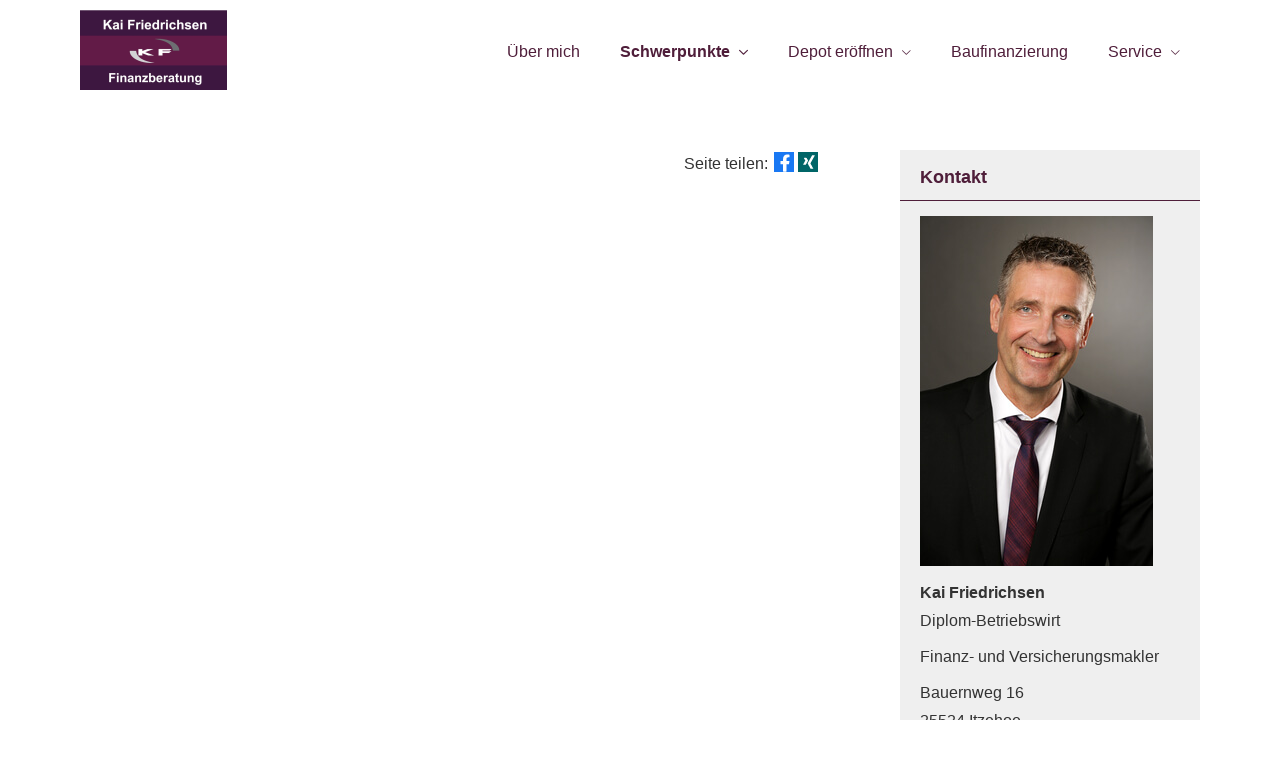

--- FILE ---
content_type: text/html; charset=Windows-1252
request_url: https://www.finanzexperte-itzehoe.de/schwerpunkte-611062.html
body_size: 6274
content:
<!DOCTYPE html>
<html lang="de" itemscope itemtype="https://schema.org/WebPage">
<head>
<meta http-equiv="Content-Type" content="text/html; charset=Windows-1252" />
<title>Kai Friedrichsen - Ruhestandsplaner und Finanzberater in Itzehoe</title>

<meta name="description" content="Arbeitskraftabsicherung und Vermögensaufbau&period; Asset Protection - Vermögenssicherung&period;Ihr Spezialist zur Altersvorsorge - Berufsunfähigkeitsversicherung - Baufinanzierung - Investmentfonds in Itzehoe und Hamburg">
<meta name="keywords" content="Ruhestandsplaner&comma; Finanzberater&comma; Versicherungsmakler&comma; Itzehoe&comma; Baufinanzierung&comma; Versicherung&comma; Investmentfonds&comma; Rente&comma; Altersvorsorge&comma; BAV&comma; Berufsunfähigkeitsversicherung&comma; Krankenversic">
<meta name="facebook-domain-verification" content="0tskwfldtkj842xetilv2lf5xk6b7m">
<meta name="referrer" content="strict-origin-when-cross-origin"><meta name="viewport" content="width=device-width, initial-scale=1 maximum-scale=1">
<meta name="generator" content="cm Homepage-Baukasten">
<!--[if IE]><meta http-equiv="X-UA-Compatible" content="IE=edge" /><![endif]-->
<link href="/content/minified.css.php?user=952&landingpage=0&data=[base64]" rel="stylesheet" type="text/css" media="all"><link href="/content/minified.css.php?user=952&landingpage=0&data=W3sidCI6MiwiaSI6MjcsInAiOnsidXNlciI6OTUyLCJsYW5kaW5ncGFnZSI6MCwiY2FjaGluZ190aW1lIjoiIiwic2F2ZV90aW1lIjoxNjk3NjE3MDY5fSwiYyI6IjZmYzMwNmViIn1d" rel="stylesheet" type="text/css" media="all"><link rel="canonical" href="https://www.finanzexperte-itzehoe.de/schwerpunkte-611062.html"><meta property="og:url" content="https://www.finanzexperte-itzehoe.de/schwerpunkte-611062.html"><meta property="og:locale" content="de_DE"><meta property="og:type" content="website"><meta itemprop="name" content="Ruhestandsplaner und Finanzberater &ndash; Kai Friedrichsen"><meta property="og:title" content="Kai Friedrichsen - Ruhestandsplaner und Finanzberater in Itzehoe"><meta property="og:description" content="Arbeitskraftabsicherung und Vermögensaufbau. Asset Protection - Vermögenssicherung.Ihr Spezialist zur Altersvorsorge - Berufsunfähigkeitsversicherung - Baufinanzierung - Investmentfonds in Itzehoe und Hamburg"><meta property="og:image" content="https://content.digidor.de/content/pages/952/marketing/standard.jpg?nocache=1766178004"><meta property="og:image:width" content="600"><meta property="og:image:height" content="315"><link rel="icon" href="/content/pages/952/favicon.png" sizes="48x48" type="image/png"><link rel="apple-touch-icon" href="/content/pages/952/apple-touch-icon.png">
<script data-ehcookieblocker-obligatory>
var googleMapsArray = [];
	var dontPlaceSubmenu = 1;

</script>
<script src="/content/js/minified.js.php?user=952&landingpage=0&data=[base64]" charset="UTF-8" data-ehcookieblocker-obligatory></script>
<!-- Facebook Pixel Code -->
					<script data-ehcookieblocker="tracking" type="text/plaintext" data-ehcookieblocker-encoding="base64">CgkJCQkJCSFmdW5jdGlvbihmLGIsZSx2LG4sdCxzKQoJCQkJCQl7aWYoZi5mYnEpcmV0dXJuO249Zi5mYnE9ZnVuY3Rpb24oKXtuLmNhbGxNZXRob2Q/[base64]</script>
					<!-- End Facebook Pixel Code --><!--USER:952--></head>

<body class=" designtemplate198 motif0 show_logo resp page-611062 mainparent-page-0 parent-page-0">
<div class="bt_skip_to_contentcontainer" style="position: fixed; top: -1000px;"><a href="#contentcontainer" class="submitbutton">direkt zum Seiteninhalt</a></div><div id="centercontainer" class="  ce_sidebar "><div id="pagewrap"><!--NEW_SIDEBAR_placeholder--><div id="pagecontainer"><div class="element_wrapper wrap_header"><div id="menutoggle"></div><div class="element_wrapper wrap_menu"><nav class="new_menu"><ul role="menubar" id="menu" class="menutype4 responsive_dontslide"><li role="none" class="menuitem firstitem" id="page-5960"><a role="menuitem" id="page-5960-link" aria-label="Über mich" href="kai-friedrichsen-.html">Über mich</a><span class="submenutoggle"></span></li><li role="none" class="menuitemactive" id="page-611062"><a role="menuitem" id="page-611062-link" aria-label="Schwerpunkte" href="schwerpunkte-611062.html">Schwerpunkte</a><span class="submenutoggle"></span><ul role="menu" aria-labelledby="page-611062-link"><li role="none" class="menusubitem firstitem" id="page-769232"><a role="menuitem" id="page-769232-link" aria-label="Versicherungs-Check" href="https://www.finanzexperte-itzehoe.de/jahres-check.html" target="_blank">Versicherungs-Check</a><span class="submenutoggle"></span></li><li role="none" class="menusubitem" id="page-565032"><a role="menuitem" id="page-565032-link" aria-label="Mehr-Speichen-Strategie" href="3_speichen_sachwert-strategie_aktien_edelmetalle_immobilien.html">Mehr-Speichen-Strategie</a><span class="submenutoggle"></span></li><li role="none" class="menusubitem" id="page-1116798"><a role="menuitem" id="page-1116798-link" aria-label="Die Dividendenstrategie" href="https://www.asset-protection.club/dividendenstrategie/?aid=16488" target="_blank">Die Dividendenstrategie</a><span class="submenutoggle"></span></li><li role="none" class="menusubitem" id="page-609547"><a role="menuitem" id="page-609547-link" aria-label="Nettopolicen (Finanzplatz Liechtenstein)" href="nettopolicen_finanzplatz_liechtenstein-609547.html">Nettopolicen (Finanzplatz Liechtenstein)</a><span class="submenutoggle"></span></li><li role="none" class="menusubitem" id="page-609546"><a role="menuitem" id="page-609546-link" aria-label="Edelmetalle (Finanzplatz Schweiz)" href="https://www.finanzexperte-itzehoe.de/drei_gruende_fuer_silber.html">Edelmetalle (Finanzplatz Schweiz)</a><span class="submenutoggle"></span></li><li role="none" class="menusubitem" id="page-640316"><a role="menuitem" id="page-640316-link" aria-label="Edelsteine" href="https://www.finanzexperte-itzehoe.de/edelsteine.html">Edelsteine</a><span class="submenutoggle"></span></li><li role="none" class="menusubitem" id="page-609548"><a role="menuitem" id="page-609548-link" aria-label="Photovoltaik" href="photovoltaik-609548.html">Photovoltaik</a><span class="submenutoggle"></span></li><li role="none" class="menusubitem" id="page-609549"><a role="menuitem" id="page-609549-link" aria-label="Immobilien" href="immobilien-609549.html">Immobilien</a><span class="submenutoggle"></span></li><li role="none" class="menusubitem" id="page-565026"><a role="menuitem" id="page-565026-link" aria-label="Ruhestandsplanung" href="ruhestandsplanung_sichere_altersvorsorge.html">Ruhestandsplanung</a><span class="submenutoggle"></span></li><li role="none" class="menusubitem" id="page-764220"><a role="menuitem" id="page-764220-link" aria-label="Vollmachten und Testament" href="https://lp.juradirekt.com/s/friedrichsen">Vollmachten und Testament</a><span class="submenutoggle"></span></li><li role="none" class="menusubitem" id="page-609551"><a role="menuitem" id="page-609551-link" aria-label="LV-Widerruf" href="lvwiderruf-609551.html">LV-Widerruf</a><span class="submenutoggle"></span></li><li role="none" class="menusubitem lastitem" id="page-491701"><a role="menuitem" id="page-491701-link" aria-label="Berufsunfähigkeitsversicherung" href="berufsunfaehigkeitsversicherung_itzehoe.html">Berufsunfähigkeitsversicherung</a><span class="submenutoggle"></span></li></ul></li><li role="none" class="menuitem" id="page-764214"><a role="menuitem" id="page-764214-link" aria-label="Depot eröffnen" href="depot_eroeffnen.html">Depot eröffnen</a><span class="submenutoggle"></span><ul role="menu" aria-labelledby="page-764214-link"><li role="none" class="menusubitem firstitem" id="page-640310"><a role="menuitem" id="page-640310-link" aria-label="Silberdepot online eröffnen" href="silberdepot_online_eroeffnen-640310.html">Silberdepot online eröffnen</a><span class="submenutoggle"></span></li><li role="none" class="menusubitem lastitem" id="page-37810"><a role="menuitem" id="page-37810-link" aria-label="Fondsdepot online eröffnen" href="https://www.kaifriedrichsen.de/fonds">Fondsdepot online eröffnen</a><span class="submenutoggle"></span></li></ul></li><li role="none" class="menuitem" id="page-24837"><a role="menuitem" id="page-24837-link" aria-label="Baufinanzierung" href="https://friedrichsen.baufi-cockpit.de/home.html" target="_blank">Baufinanzierung</a><span class="submenutoggle"></span></li><li role="none" class="menuitem lastitem" id="page-537195"><a role="menuitem" id="page-537195-link" aria-label="Service" href="service-537195.html">Service</a><span class="submenutoggle"></span><ul role="menu" aria-labelledby="page-537195-link"><li role="none" class="menusubitem firstitem" id="page-24826"><a role="menuitem" id="page-24826-link" aria-label="Onlineberatung" href="onlineberatung-24826.html">Onlineberatung</a><span class="submenutoggle"></span></li><li role="none" class="menusubitem" id="page-565246"><a role="menuitem" id="page-565246-link" aria-label="Quick-Check Rente" href="quickcheck_rente-565246.html">Quick-Check Rente</a><span class="submenutoggle"></span></li><li role="none" class="menusubitem" id="page-940385"><a role="menuitem" id="page-940385-link" aria-label="Festgeld und Tagesgeld" href="https://www.weltsparen.de/distributionspartner/broker/?regflow=fondsfinanz_retail&salesid=MAK13324">Festgeld und Tages­geld</a><span class="submenutoggle"></span></li><li role="none" class="menusubitem" id="page-491702"><a role="menuitem" id="page-491702-link" aria-label="Versicherungsvergleich" href="analyse_und_vergleich_von_versicherungen.html">Versicherungsvergleich</a><span class="submenutoggle"></span></li><li role="none" class="menusubitem" id="page-461722"><a role="menuitem" id="page-461722-link" aria-label="Finanzcoaching" href="finanzcoaching-461722.html">Finanzcoaching</a><span class="submenutoggle"></span></li><li role="none" class="menusubitem" id="page-612156"><a role="menuitem" id="page-612156-link" aria-label="Kundenzugang" href="https://www.quixx-start.de/login?maklernr=16488">Kundenzugang</a><span class="submenutoggle"></span></li><li role="none" class="menusubitem" id="page-609552"><a role="menuitem" id="page-609552-link" aria-label="Energie (Strom/Gas)" href="energie_stromgas-609552.html">Energie (Strom/Gas)</a><span class="submenutoggle"></span></li><li role="none" class="menusubitem" id="page-537281"><a role="menuitem" id="page-537281-link" aria-label="Schaden melden" href="schaden_melden-537281.html">Schaden melden</a><span class="submenutoggle"></span></li><li role="none" class="menusubitem" id="page-537282"><a role="menuitem" id="page-537282-link" aria-label="Daten ändern" href="daten_aendern-537282.html">Daten ändern</a><span class="submenutoggle"></span></li><li role="none" class="menusubitem lastitem" id="page-537283"><a role="menuitem" id="page-537283-link" aria-label="Newsletter" href="newsletter-537283.html">Newsletter</a><span class="submenutoggle"></span></li></ul></li></ul></nav></div><header><div id="titleback"><div id="titlecontainer"><div class="sitetitle_img"><div class="indistyle logodrag_disabled"><a href="index.html"><img src="/content/pages/952/logo.png?v=fe5a12cb" alt="Logo von Kai Friedrichsen - Ruhestandsplaner und Finanzberater in Itzehoe"></a></div></div><div class="pagetitle">Schwerpunkte</div></div></div></header></div><div id="contentcontainer" class=" cc_sidebar"><!--###maincontent### begin --><aside><div id="sidebar"><!--SIDEBAR_placeholder--><div class="sidebar_element hideatsmall"><div class="title">Kontakt</div><div class="menuitem"><div class="sidebar_content contactbox"><img src="content/pages/952/contactphoto.jpg?v=c6560107" srcset="content/pages/952/contactphoto.jpg?v=c6560107 1x" alt="Kontaktfoto"><p><span style="font-weight:bold;">Kai Friedrichsen</span><br>Diplom-Betriebswirt</p>
<p>Finanz- und Ver­sicherungs­makler</p>
<p>Bauernweg 16<br>25524 Itzehoe</p>
<p>04821  887 52 06</p>
<p>0151  123 84 301</p>
<p><br><a href="mailto:friedrichsen@finanzexperte-itzehoe.de">friedrichsen@finanzexperte-itzehoe.de</a></p>
<p><a href="https://calendly.com/friedrichsen/30min">Kostenfreien Tel./Onlinetermin hier vereinbaren</a></p>
<p> </p></div></div></div><div class="sidebar_element"><div class="title"><span class="sidebar_title">Technologiemetalle&comma;      Edelmetalle&comma; Seltene Erden</span></div><div class="menuitem"><div class="sidebar_content"><p><img style="float: left; margin: 0px;" src="content/pages/952/images/Technologiemetalle_und_Seltene_Erden.jpg" alt="" width="264" height="198"></p>
<p>Investieren Sie jetzt in wichtige Rohstoffe der Zukunft</p>
<p><a href="https://noble-bc.shop/?ref=330" class="submitbutton" data-open-firstinfo-overlay=" ">Hier informieren</a></p></div></div></div><div class="sidebar_element hideatsmall"><div class="title"><span class="sidebar_title">Vollmachten und Verfügungen für den Notfall</span></div><div class="menuitem"><div class="sidebar_content"><p><a href="https://friedrichsen.juradirekt.com"><img style="margin: 0;" src="content/pages/952/images/Banner_zur_Verlinkung_mit_Ihrer_Subdomain_Version_3_-_336x280px_1_002.gif" alt="" width="336" height="280"></a></p></div></div></div><div class="sidebar_element hideatsmall"><div class="title"><span class="sidebar_title">Kundenbewertungen</span></div><div class="menuitem"><div class="sidebar_content"><!-- werkenntdenBESTEN.de HTML Widget -->
<div id="wkdb-widget"></div><script type="text/plaintext" src="/eh-content/empty.html" async data-ehcookieblocker-type="text/javascript" data-ehcookieblocker-src="https://www.wkdb-siegel.de/v1/widget-*be5mkU5t9jYvTKc33KGgkjoWR70gcKme8edfG3fguwE4JnxjbPkhqpFuRT2yvPxnmUBXxWKhlLIjXSWhr-fGAiFppJzsERdBoABpUs9HzcxKaIXYxclX8UndiX9yvAx8zEopdSKNPFeNoTVMQ_mOjtz65FuE6J95Eq83nMuJLvlIgbATIQOHGQ.js" data-ehcookieblocker="other"></script></div></div></div></div><div class="after_sidebar_placeholder"></div></aside><div class="element_wrapper wrap_socialmedia"><div class="socialmedia_bookmarks">Seite teilen: <a href="https://www.xing.com/app/user?op=share;url=http%3A%2F%2Fwww.finanzexperte-itzehoe.de%2Fschwerpunkte-611062.html" target="abmw" onclick="window.open('', 'abmw', 'width=1000,height=610,scrollbars=yes, toolbar=no,status=no,resizable=no,menubar=no,location=no,directories=no,left='+((screen.width/2)-500)+',top='+((screen.height/2)-305))" class="socialmedia_bookmarks_xing" title="Teilen auf Xing"><span class="title">Teilen auf Xing</span></a><a href="https://www.facebook.com/share.php?u=http%3A%2F%2Fwww.finanzexperte-itzehoe.de%2Fschwerpunkte-611062.html" target="abmw" onclick="window.open('', 'abmw', 'width=650,height=310,scrollbars=yes, toolbar=no,status=no,resizable=no,menubar=no,location=no,directories=no,left='+((screen.width/2)-325)+',top='+((screen.height/2)-155))" class="socialmedia_bookmarks_fb" title="Teilen auf Facebook"><span class="title">Teilen auf Facebook</span></a></div></div><!--###maincontent### end --><div class="contentcontainer_endclear"></div></div><aside><div id="sidebar_bottom"><div class="sidebar_element hideatsmall"><div class="title">Kontakt</div><div class="menuitem"><div class="sidebar_content contactbox"><img src="content/pages/952/contactphoto.jpg?v=c6560107" srcset="content/pages/952/contactphoto.jpg?v=c6560107 1x" alt="Kontaktfoto"><p><span style="font-weight:bold;">Kai Friedrichsen</span><br>Diplom-Betriebswirt</p>
<p>Finanz- und Ver­sicherungs­makler</p>
<p>Bauernweg 16<br>25524 Itzehoe</p>
<p>04821  887 52 06</p>
<p>0151  123 84 301</p>
<p><br><a href="mailto:friedrichsen@finanzexperte-itzehoe.de">friedrichsen@finanzexperte-itzehoe.de</a></p>
<p><a href="https://calendly.com/friedrichsen/30min">Kostenfreien Tel./Onlinetermin hier vereinbaren</a></p>
<p> </p></div></div></div><div class="sidebar_element hideatsmall"><div class="title"><span class="sidebar_title">Vollmachten und Verfügungen für den Notfall</span></div><div class="menuitem"><div class="sidebar_content"><p><a href="https://friedrichsen.juradirekt.com"><img style="margin: 0;" src="content/pages/952/images/Banner_zur_Verlinkung_mit_Ihrer_Subdomain_Version_3_-_336x280px_1_002.gif" alt="" width="336" height="280"></a></p></div></div></div><div class="sidebar_element hideatsmall"><div class="title"><span class="sidebar_title">Kundenbewertungen</span></div><div class="menuitem"><div class="sidebar_content"><!-- werkenntdenBESTEN.de HTML Widget -->
<div id="bot_wkdb-widget"></div><script type="text/plaintext" src="/eh-content/empty.html" async data-ehcookieblocker-type="text/javascript" data-ehcookieblocker-src="https://www.wkdb-siegel.de/v1/widget-*be5mkU5t9jYvTKc33KGgkjoWR70gcKme8edfG3fguwE4JnxjbPkhqpFuRT2yvPxnmUBXxWKhlLIjXSWhr-fGAiFppJzsERdBoABpUs9HzcxKaIXYxclX8UndiX9yvAx8zEopdSKNPFeNoTVMQ_mOjtz65FuE6J95Eq83nMuJLvlIgbATIQOHGQ.js" data-ehcookieblocker="other"></script></div></div></div></div></aside><footer><div id="footercontainer"><div class="socialmedia_profile_footer_container"><a class="socialmedia_profile_bottom_fb" href="https://www.facebook.com/Finanz-und-Versicherungsmakler-Kai-Friedrichsen-290395648025344/?ref=bookmarks" target="_blank" title="Zum Facebook-Profil"><span class="title">Zum Facebook-Profil</span></a><a class="socialmedia_profile_bottom_instagram" href="https://instagram.com/dein_ruhestandsplaner/" target="_blank" title="Zum Instagram-Profil"><span class="title">Zum Instagram-Profil</span></a><a class="socialmedia_profile_bottom_xing" href="https://www.xing.com/profile/Kai_Friedrichsen/cv" target="_blank" title="Zum XING-Profil"><span class="title">Zum XING-Profil</span></a><a class="socialmedia_profile_bottom_linkedin" href="https://linkedin.com/in/kai-friedrichsen/" target="_blank" title="Zum LinkedIn-Profil"><span class="title">Zum LinkedIn-Profil</span></a><a class="socialmedia_profile_bottom_email" href="mailto:?subject=Empfehlung%20von%20mir&body=Hallo%2C%0D%0A%0D%0Aich%20habe%20eine%20interessante%20Webseite%20zu%20Finanzthemen%20gefunden%3A%20%0D%0A%0D%0Awww.finanzexperte-itzehoe.de%0D%0A%0D%0A%0D%0AViele%20Gruesse" title="Per E-Mail empfehlen"><span class="title">Per E-Mail empfehlen</span></a></div><a href="impressum-5963.html" class="footerlink imprint" data-footerlink="imprint">Impressum</a><span class="dot"> · </span><a href="disclaimer-5963-p1.html" class="footerlink disclaimer" data-footerlink="disclaimer">Rechtliche Hinweise</a><span class="dot"> · </span><a href="datenschutz-0-p11.html" class="footerlink privacy" data-footerlink="privacy">Datenschutz</a><span class="dot"> · </span><a href="content/erstinformation-039f5c2.pdf?v=1623053787" target="_blank" class="footerlink firstinfo" data-footerlink="firstinfo">Erstinformation</a><span class="dot"> · </span><a href="beschwerden-5963-p4.html" class="footerlink complaintmanagement" data-footerlink="complaintmanagement">Beschwerden</a><span class="dot"> · </span><a href="#" onclick="return digidor.cookieblocker.openCookieOverlay();" class="footerlink cookies" data-footerlink="cookies">Cookies</a>			
			<div id="cookie_warning_placeholder" class="cookie_warning_optin"></div>
			<div id="cookie_warning" class="cookie_warning_optin" data-cookieblocker-relevant-categories="other|calc|tracking">
				<div class="cookie_warning_inner">
					<div class="cookie_warning_text">
						Diese Website verwendet Cookies. Einige Cookies sind f&uuml;r den Betrieb der Website unbedingt erforderlich. Andere Cookies sind optional und erweitern den Funktionsumfang. Sie k&ouml;nnen Ihre Einwilligung jederzeit widerrufen. N&auml;here Informationen finden Sie in der <a href="datenschutz-0-p11.html#dse_cookies" class="dselink">Datenschutzerkl&auml;rung</a>.					</div>
					
					<a href="#" role="button" onclick="digidor.cookieblocker.activateCookiesWithCategoryOrDependend( 'all' ); digidor.cookieblocker.storeCookiesWithCategoryAndValidity( 'all', 365 ); return digidor.cookieblocker.maybeRefreshAfterCookieChange();" class="bt_cookie_warning_optin">alle Cookies erlauben</a>
					<a href="#" role="button" onclick="digidor.cookieblocker.activateCookiesWithCategoryOrDependend( 'none' ); return digidor.cookieblocker.storeCookiesWithCategoryAndValidity( 'none', 1 );" class="bt_cookie_warning_obligatory">nur notwendige Cookies</a>
					<a href="#" role="button" onclick="return digidor.cookieblocker.openCookieOverlay();" class="bt_cookie_warning_options">weitere Einstellungen</a>
					
										
				</div>
			</div>
			
			</div></footer><div class="element_wrapper wrap_socialmedia profile_bottom"><div class="socialmedia_profile_bottom_container"><a class="socialmedia_profile_bottom_fb" href="https://www.facebook.com/Finanz-und-Versicherungsmakler-Kai-Friedrichsen-290395648025344/?ref=bookmarks" target="_blank" title="Zum Facebook-Profil"><span class="title">Zum Facebook-Profil</span></a><a class="socialmedia_profile_bottom_instagram" href="https://instagram.com/dein_ruhestandsplaner/" target="_blank" title="Zum Instagram-Profil"><span class="title">Zum Instagram-Profil</span></a><a class="socialmedia_profile_bottom_xing" href="https://www.xing.com/profile/Kai_Friedrichsen/cv" target="_blank" title="Zum XING-Profil"><span class="title">Zum XING-Profil</span></a><a class="socialmedia_profile_bottom_linkedin" href="https://linkedin.com/in/kai-friedrichsen/" target="_blank" title="Zum LinkedIn-Profil"><span class="title">Zum LinkedIn-Profil</span></a><a class="socialmedia_profile_bottom_email" href="mailto:?subject=Empfehlung%20von%20mir&body=Hallo%2C%0D%0A%0D%0Aich%20habe%20eine%20interessante%20Webseite%20zu%20Finanzthemen%20gefunden%3A%20%0D%0A%0D%0Awww.finanzexperte-itzehoe.de%0D%0A%0D%0A%0D%0AViele%20Gruesse" title="Per E-Mail empfehlen"><span class="title">Per E-Mail empfehlen</span></a></div></div></div><div class="use-bootstrap-v5" id="global_bootstrap_container"></div><div class="use-bootstrap-v5" id="modalContainer"></div></div></div><div id="tooltip"> </div><div class="overlay_white_480" id="overlay_480"><div class="contentWrap"></div></div><div class="overlay_white_480" id="overlay_480i"><div class="contentWrap"></div></div><div class="overlay_white_800" id="overlay_800"><div class="contentWrap"></div></div><div class="overlay_white_950" id="overlay_950"><div class="contentWrap"></div></div><div class="overlay_resize_800" id="overlay_resize_800"><div class="contentWrap"></div></div><div class="overlay_resize_950" id="overlay_resize_950"><div class="contentWrap"></div></div><div class="overlay_variable" id="overlay_variable"><div class="contentWrap"></div></div><div class="alert_mask" style="display: none;"><div class="alert_container" id="cmhp_alert"><div class="alert_content"></div><div class="alert_button"><a href="#" onclick="return hideAlert();" class="submitbutton">OK</a></div></div></div>
			
<script src="/eh-content/stat/track.php?mode=js&amp;user_id=952" data-ehcookieblocker-obligatory></script>
<noscript><img src="/eh-content/stat/track.php?user_id=952" alt="" width="1" height="1" /></noscript>


</body>
</html>

--- FILE ---
content_type: text/css
request_url: https://www.finanzexperte-itzehoe.de/content/minified.css.php?user=952&landingpage=0&data=W3sidCI6MiwiaSI6MjcsInAiOnsidXNlciI6OTUyLCJsYW5kaW5ncGFnZSI6MCwiY2FjaGluZ190aW1lIjoiIiwic2F2ZV90aW1lIjoxNjk3NjE3MDY5fSwiYyI6IjZmYzMwNmViIn1d
body_size: 59
content:
@charset "UTF-8";:root{--dyndesign-color-1:#4f1e3a;--dyndesign-color-2:#2d182e;--dyndesign-color-3:#ccc;--dyndesign-color-4:#fff;--dyndesign-color-5:#ababab;--dyndesign-color-6:#4f1e3a;--dyndesign-color-7:#4f1e3a;--dyndesign-color-8:#333;--dyndesign-color-9:#4f1e3a;--dyndesign-color-10:#e5dee2}